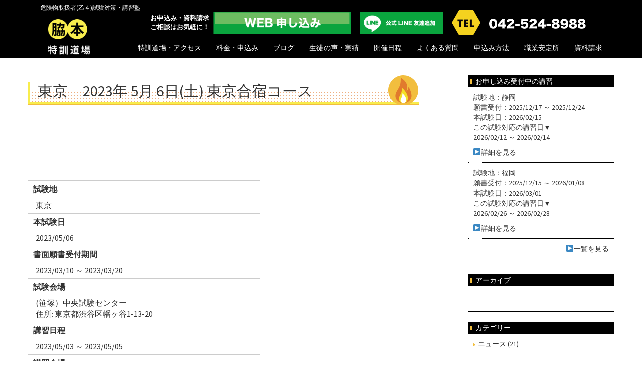

--- FILE ---
content_type: text/html; charset=UTF-8
request_url: https://dojo.co.jp/course/230506tokyo/
body_size: 35676
content:
<!DOCTYPE html>
<!--[if IE 8 ]>
<html class="ie ie8" lang="ja">
<![endif]-->
<!--[if (gte IE 9)|!(IE)]>
<!-->
<html lang="ja">
<!--<![endif]-->
<head>
	<meta charset="utf-8">
	<meta http-equiv="X-UA-Compatible" content="IE=edge">
	<meta name="viewport" content="width=device-width, initial-scale=1">
	<meta name="format-detection" content="telephone=no" />
	<meta name="author" content="脇本特訓道場">
	<title>東京　2023年 5月 6日(土) 東京合宿コース | 危険物取扱者(乙４)試験対策の脇本特訓道場</title>
	<!--ナビバー固定とtogmenuクラス付与-->
	<!--ナビバースライド-->
	<!--Acordion-mobile-child&humbaerger-->
	<!--mob下部ボタンr-->
	<link rel="alternate" type="application/rss+xml" title="危険物取扱者(乙４)試験対策の脇本特訓道場" href="https://dojo.co.jp/feed/" />
	<link href='//fonts.googleapis.com/css?family=Source+Sans+Pro:300,400,600,700,300italic,400italic,600italic' rel='stylesheet' type='text/css'>
	<link href="https://dojo.co.jp/wp-content/themes/wakimoto/css/bootstrap.css" rel="stylesheet">
	<link href="https://dojo.co.jp/wp-content/themes/wakimoto/css/bootstrap-theme.css" rel="stylesheet">
 	<link rel="stylesheet" href="https://dojo.co.jp/wp-content/themes/wakimoto/style.css" type="text/css" />
	<meta name="keywords" content="㈱脇本特訓道場　乙種第４類　乙四　危険物試験　講習会　2023年5月6日 土曜日試験 東京合宿コース　願書受付　提出日　試験会場　講習会場,危険物取扱者試験,乙４,危険物,試験対策,講習,東京,大阪,札幌,福岡,愛知" />
<meta name="description" content="2023年5月6日(土) 東京合宿コース概要(令和５年度)
[受験地] 東京　[電子願書受付] 2023/3/7～3/17
㈱脇本特訓道場　乙４危険物取扱者試験　講習会
受講の資料請求はいつでもお気軽に！ 願書提出お忘れなく！" />
<link rel='dns-prefetch' href='//s.w.org' />
<link rel='dns-prefetch' href='//c0.wp.com' />
<link rel='dns-prefetch' href='//www.googletagmanager.com' />
		<script type="text/javascript">
			window._wpemojiSettings = {"baseUrl":"https:\/\/s.w.org\/images\/core\/emoji\/13.0.0\/72x72\/","ext":".png","svgUrl":"https:\/\/s.w.org\/images\/core\/emoji\/13.0.0\/svg\/","svgExt":".svg","source":{"concatemoji":"https:\/\/dojo.co.jp\/wp-includes\/js\/wp-emoji-release.min.js?ver=5.5.3"}};
			!function(e,a,t){var r,n,o,i,p=a.createElement("canvas"),s=p.getContext&&p.getContext("2d");function c(e,t){var a=String.fromCharCode;s.clearRect(0,0,p.width,p.height),s.fillText(a.apply(this,e),0,0);var r=p.toDataURL();return s.clearRect(0,0,p.width,p.height),s.fillText(a.apply(this,t),0,0),r===p.toDataURL()}function l(e){if(!s||!s.fillText)return!1;switch(s.textBaseline="top",s.font="600 32px Arial",e){case"flag":return!c([127987,65039,8205,9895,65039],[127987,65039,8203,9895,65039])&&(!c([55356,56826,55356,56819],[55356,56826,8203,55356,56819])&&!c([55356,57332,56128,56423,56128,56418,56128,56421,56128,56430,56128,56423,56128,56447],[55356,57332,8203,56128,56423,8203,56128,56418,8203,56128,56421,8203,56128,56430,8203,56128,56423,8203,56128,56447]));case"emoji":return!c([55357,56424,8205,55356,57212],[55357,56424,8203,55356,57212])}return!1}function d(e){var t=a.createElement("script");t.src=e,t.defer=t.type="text/javascript",a.getElementsByTagName("head")[0].appendChild(t)}for(i=Array("flag","emoji"),t.supports={everything:!0,everythingExceptFlag:!0},o=0;o<i.length;o++)t.supports[i[o]]=l(i[o]),t.supports.everything=t.supports.everything&&t.supports[i[o]],"flag"!==i[o]&&(t.supports.everythingExceptFlag=t.supports.everythingExceptFlag&&t.supports[i[o]]);t.supports.everythingExceptFlag=t.supports.everythingExceptFlag&&!t.supports.flag,t.DOMReady=!1,t.readyCallback=function(){t.DOMReady=!0},t.supports.everything||(n=function(){t.readyCallback()},a.addEventListener?(a.addEventListener("DOMContentLoaded",n,!1),e.addEventListener("load",n,!1)):(e.attachEvent("onload",n),a.attachEvent("onreadystatechange",function(){"complete"===a.readyState&&t.readyCallback()})),(r=t.source||{}).concatemoji?d(r.concatemoji):r.wpemoji&&r.twemoji&&(d(r.twemoji),d(r.wpemoji)))}(window,document,window._wpemojiSettings);
		</script>
		<style type="text/css">
img.wp-smiley,
img.emoji {
	display: inline !important;
	border: none !important;
	box-shadow: none !important;
	height: 1em !important;
	width: 1em !important;
	margin: 0 .07em !important;
	vertical-align: -0.1em !important;
	background: none !important;
	padding: 0 !important;
}
</style>
	<link rel='stylesheet' id='wp-block-library-css'  href='https://c0.wp.com/c/5.5.3/wp-includes/css/dist/block-library/style.min.css' type='text/css' media='all' />
<style id='wp-block-library-inline-css' type='text/css'>
.has-text-align-justify{text-align:justify;}
</style>
<link rel='stylesheet' id='contact-form-7-css'  href='https://dojo.co.jp/wp-content/plugins/contact-form-7/includes/css/styles.css?ver=5.0.2' type='text/css' media='all' />
<link rel='stylesheet' id='toc-screen-css'  href='https://dojo.co.jp/wp-content/plugins/table-of-contents-plus/screen.min.css?ver=2106' type='text/css' media='all' />
<link rel='stylesheet' id='wp-pagenavi-css'  href='https://dojo.co.jp/wp-content/plugins/wp-pagenavi/pagenavi-css.css?ver=2.70' type='text/css' media='all' />
<link rel='stylesheet' id='usces_default_css-css'  href='https://dojo.co.jp/wp-content/plugins/usc-e-shop/css/usces_default.css?ver=1.9.36.2010211' type='text/css' media='all' />
<link rel='stylesheet' id='usces_cart_css-css'  href='https://dojo.co.jp/wp-content/plugins/usc-e-shop/css/usces_cart.css?ver=1.9.36.2010211' type='text/css' media='all' />
<link rel='stylesheet' id='jquery-ui-smoothness-css'  href='https://dojo.co.jp/wp-content/plugins/contact-form-7/includes/js/jquery-ui/themes/smoothness/jquery-ui.min.css?ver=1.11.4' type='text/css' media='screen' />
<link rel='stylesheet' id='jetpack_css-css'  href='https://c0.wp.com/p/jetpack/9.2.1/css/jetpack.css' type='text/css' media='all' />
<script type='text/javascript' src='https://c0.wp.com/c/5.5.3/wp-includes/js/jquery/jquery.js' id='jquery-core-js'></script>
<script type='text/javascript' src='https://dojo.co.jp/wp-content/themes/wakimoto/js/scroll.js?ver=5.5.3' id='scroll-js'></script>
<script type='text/javascript' src='https://dojo.co.jp/wp-content/themes/wakimoto/js/acordion.js?ver=5.5.3' id='acordion-js'></script>
<script type='text/javascript' src='https://dojo.co.jp/wp-content/themes/wakimoto/js/btscroll.js?ver=5.5.3' id='btscroll-js'></script>
<link rel="https://api.w.org/" href="https://dojo.co.jp/wp-json/" /><link rel='prev' title='東京　2023年 4月29日(土) 東京合宿コース　　　　　【キャンセル待ち】' href='https://dojo.co.jp/course/230429tokyo/' />
<link rel='next' title='東京　2023年 5月28日(日) 東京合宿コース　　　　　【キャンセル待ち】' href='https://dojo.co.jp/course/230528tokyo/' />
<link rel="canonical" href="https://dojo.co.jp/course/230506tokyo/" />
<link rel='shortlink' href='https://dojo.co.jp/?p=4376' />
<link rel="alternate" type="application/json+oembed" href="https://dojo.co.jp/wp-json/oembed/1.0/embed?url=https%3A%2F%2Fdojo.co.jp%2Fcourse%2F230506tokyo%2F" />
<link rel="alternate" type="text/xml+oembed" href="https://dojo.co.jp/wp-json/oembed/1.0/embed?url=https%3A%2F%2Fdojo.co.jp%2Fcourse%2F230506tokyo%2F&#038;format=xml" />
<meta name="generator" content="Site Kit by Google 1.47.0" /><!-- Global site tag (gtag.js) - Google Ads: 970082475 -->
<script async src="https://www.googletagmanager.com/gtag/js?id=AW-970082475"></script>
<script>
  window.dataLayer = window.dataLayer || [];
  function gtag(){dataLayer.push(arguments);}
  gtag('js', new Date());
  gtag('config', 'AW-970082475');
</script>
<!-- Google tag (gtag.js) -->
<script async src="https://www.googletagmanager.com/gtag/js?id=G-3BHB6GNNNV"></script>
<script>
  window.dataLayer = window.dataLayer || [];
  function gtag(){dataLayer.push(arguments);}
  gtag('js', new Date());

  gtag('config', 'G-3BHB6GNNNV');
</script><!-- Global site tag (gtag.js) - Google Analytics -->
<script async src="https://www.googletagmanager.com/gtag/js?id=UA-57297725-1"></script>
<script>
  window.dataLayer = window.dataLayer || [];
  function gtag(){dataLayer.push(arguments);}
  gtag('js', new Date());

  gtag('config', 'UA-57297725-1');
</script><style type='text/css'>img#wpstats{display:none}</style>
<!-- Google Tag Manager snippet added by Site Kit -->
<script>
			( function( w, d, s, l, i ) {
				w[l] = w[l] || [];
				w[l].push( {'gtm.start': new Date().getTime(), event: 'gtm.js'} );
				var f = d.getElementsByTagName( s )[0],
					j = d.createElement( s ), dl = l != 'dataLayer' ? '&l=' + l : '';
				j.async = true;
				j.src = 'https://www.googletagmanager.com/gtm.js?id=' + i + dl;
				f.parentNode.insertBefore( j, f );
			} )( window, document, 'script', 'dataLayer', 'GTM-KVFDHVM' );
			
</script>

<!-- End Google Tag Manager snippet added by Site Kit -->
<link rel="icon" href="https://dojo.co.jp/wp-content/uploads/2020/11/cropped-wakimoto-32x32.png" sizes="32x32" />
<link rel="icon" href="https://dojo.co.jp/wp-content/uploads/2020/11/cropped-wakimoto-192x192.png" sizes="192x192" />
<link rel="apple-touch-icon" href="https://dojo.co.jp/wp-content/uploads/2020/11/cropped-wakimoto-180x180.png" />
<meta name="msapplication-TileImage" content="https://dojo.co.jp/wp-content/uploads/2020/11/cropped-wakimoto-270x270.png" />
		<style type="text/css" id="wp-custom-css">
			.videowrap {
position: relative;
width: 100%;
padding-top: 60%;
}
.videowrap iframe {
position: absolute;
top: 0;
right: 0;
width: 100% !important;
height: 100% !important;
}

/*AddQuicktag*/
h2.aqt-heading02 {
position: relative;
margin-top:60px;
padding: 16px 5px 5px 16px;
background: rgb(255,223,0);
background: linear-gradient(90deg, rgba(255,223,0,1) 0%, rgba(244,255,0,1) 100%);
font-size: 18px;
font-weight:bold;
margin-left:0;
line-height: 1.1;
z-index:-1;
	margin-bottom: 10px !important;
}
h2.aqt-heading02:before{
position: absolute;
content: '';
right: -2px;
top: -2px;
border: none;
border-right: solid 40px white;
border-top: solid 89px transparent;
z-index:-2
}
.aqt-heading02 span {
  padding-right: 10px;
}
h3.aqt-heading03 {
border-bottom: solid 3px yellow;
	background: none;
	padding-left:16px;
font-size:18px;
font-weight:bold;}

@media screen and (min-width : 768px){
	h2.aqt-heading02{
		font-size:24px;
	}
	h3.aqt-heading03{
		font-size:21px;
	}
}
/*ボタン*/
.aqt-button_wapper {
    display: flex;
    justify-content: center;
	margin:20px;
}
.aqt-s_button {
  display: inline-flex;
  align-items: center;
  padding: 13px 20px;
  border-radius: 4px;
  background-color:#000;
  color: #fff;
  border-bottom: 5px solid #ccc100;
  text-decoration: none;
 }
.aqt-l_button {
  display: inline-flex;
  align-items: center;
  font-size:18px;
  padding: 13px 20px;
  border-radius: 4px;
  background-color:#000;
  color: #fff;
  border-bottom: 5px solid #dcdcdc;
  text-decoration: none;
 }
.aqt-l_button a,.aqt-s_button a{
	color:#fff;
}
.aqt-l_button:hover,.aqt-s_button:hover {
  opacity: 0.5;
text-decoration:none!important;
  margin-top: 3px;
  border-bottom: 2px solid #dcdcdc;
}
/*アンダーライン*/
.aqt-underyellow {
    padding: 0 2px;
    background: linear-gradient(transparent 50%, #ffff7d 50%);
}
.aqt-underred {
    padding: 0 2px;
    background: linear-gradient(transparent 50%,#ffb6c1 50%);
}
		</style>
		
		<style media="print" type="text/css">
			div.faq_answer {display: block!important;}
			p.faq_nav {display: none;}
		</style>

		<script src="https://ajaxzip3.github.io/ajaxzip3.js" charset="UTF-8"></script>
	<script type="text/javascript">
    jQuery(function(){
      jQuery('#zip').keyup(function(event){
        AjaxZip3.zip2addr(this,'','address','address');
      })
    })
    </script>
</head>
<body data-rsssl=1>
		
<div class="wrap_top">
<div id="header"><!-- header -->
<header>
<!--pcなら-->
		<div class="hgroup">
			<div class="site-title">
				<h1 class="site-top">危険物取扱者(乙４)試験対策・講習塾</h1>
				<a class="navbar-brand" href="https://dojo.co.jp"><img src="https://dojo.co.jp/wp-content/themes/wakimoto/images/header_logo.png" height="71" width="85" alt="脇本特訓道場"></a>
			</div>

				<div class="tel">
						<span>お申込み・資料請求<br>ご相談はお気軽に！</span>
						<a href="https://dojo.co.jp/fee"><img src="https://dojo.co.jp/wp-content/themes/wakimoto/images/bt_web.png" width="auto" height="45">
						<a href="https://lin.ee/n891JLk"><img src="https://dojo.co.jp/wp-content/themes/wakimoto/images/bt_line.png" width="auto" height="45">
						<img src="https://dojo.co.jp/wp-content/themes/wakimoto/images/bt_tel.png" width="auto" height="50">
						<a href="tel:042-524-8988"><img src="https://dojo.co.jp/wp-content/themes/wakimoto/images/bt_telno.png" width="auto" height="20"></a>
				</div>				
			</div>
		</div><!--//hgroup-->

	<div id="" class="nav"><!--グローバルメニュー固定の位置を囲うfixed-->
		<!--<div class="menubtn"><i class="fa fa-bars"></i></div>-->
		<nav id="menu">
			<div class="menu-topmenu-container"><ul id="menu-topmenu" class="menu"><li id="menu-item-4332" class="menu-item menu-item-type-custom menu-item-object-custom menu-item-4332"><a href="/about">特訓道場・アクセス</a></li>
<li id="menu-item-4358" class="menu-item menu-item-type-custom menu-item-object-custom menu-item-4358"><a href="/fee">料金・申込み</a></li>
<li id="menu-item-4365" class="menu-item menu-item-type-custom menu-item-object-custom menu-item-4365"><a href="/blog">ブログ</a></li>
<li id="menu-item-4359" class="menu-item menu-item-type-custom menu-item-object-custom menu-item-4359"><a href="/voice">生徒の声・実績</a></li>
<li id="menu-item-4360" class="menu-item menu-item-type-custom menu-item-object-custom menu-item-4360"><a href="/course">開催日程</a></li>
<li id="menu-item-4361" class="menu-item menu-item-type-custom menu-item-object-custom menu-item-4361"><a href="/faq">よくある質問</a></li>
<li id="menu-item-4362" class="menu-item menu-item-type-custom menu-item-object-custom menu-item-4362"><a href="/howtoapply">申込み方法</a></li>
<li id="menu-item-4363" class="menu-item menu-item-type-custom menu-item-object-custom menu-item-4363"><a href="/wakimoto-employment_center">職業安定所</a></li>
<li id="menu-item-4364" class="menu-item menu-item-type-custom menu-item-object-custom menu-item-4364"><a href="/application">資料請求</a></li>
</ul></div>		</nav>
	</div><!--//fixedBox-->
</header>
</div><!-- //header -->
<div id="area2" class="box btn-show"></div><!--mobileスマホ下部固定ボタンjsと連携-->
</div>
    <div class="container undercontent">
        <div class="col-md-8 col-xs-12 main-content">

                              <h2>東京　2023年 5月 6日(土) 東京合宿コース</h2>
          <table id="course-table" class="mb-30">
            <tbody>
              <tr>
                <th>試験地</th>
              </tr>
              <tr>
                <td>東京</td>
              </tr>
              <tr>
                <th>本試験日</th>
              </tr>
              <tr>
                <td>2023/05/06</td>
              </tr>
              <tr>
                <th>書面願書受付期間</th>
              </tr>
              <tr>
                <td>2023/03/10 ～ 2023/03/20</td>
              </tr>
              <tr>
              　　<th>試験会場</th>
              </tr>
              <tr>
              　　<td>(笹塚）中央試験センター<br />
住所: 東京都渋谷区幡ヶ谷1-13-20</td>
              </tr>
              <tr>
              　　<th>講習日程</th>
              </tr>
              <tr>
              　　<td>2023/05/03 ～ 2023/05/05</td>
              </tr>
              <tr>
              　　<th>講習会場</th>
              </tr>
              <tr>
              　　<td>脇本特訓道場(西立川)<br />
住所: 東京都立川市富士見町1-29-6<br />
<br />
★★★受講の資料請求はいつでもお気軽に！★★★ <br />
講習のお申し込みは講習開始の10日前までとなります。<br />
（定員に達した場合はキャンセル待ちとなります）<br />
<br />
受講のお申し込みは本試験願書提出してからお願いします！<br />
[受験地] 東京　[電子願書受付] 2023/3/7～3/17<br />
https://www.shoubo-shiken.or.jp/branch/13center/index.html<br />
</td>
              </tr>
            </tbody>
          </table>
          <p>試験に関する最新の情報は<a href="http://www.shoubo-shiken.or.jp/">消防試験研究センターのWebサイト</a>をご覧ください。</p>
                    
        </div>

            <div class="col-md-3 col-xs-12 col-md-offset-1 sidebar">
          <div class="sidewrap mb-20 pb-50">
            <h3 class="bg-black kill-top-margin kill-bottom-margin">お申し込み受付中の講習</h3>
                                                <div class="side-course">
              <p>試験地：静岡<br/>
              願書受付：2025/12/17 ～ 2025/12/24<br/>
              本試験日：2026/02/15<br/>
              この試験対応の講習日▼<br/>
              2026/02/12 ～ 2026/02/14              </p>
              <a href="https://dojo.co.jp/course/260215hamamatsu/">▶詳細を見る</a>
            </div>
                        <div class="side-course">
              <p>試験地：福岡<br/>
              願書受付：2025/12/15 ～ 2026/01/08<br/>
              本試験日：2026/03/01<br/>
              この試験対応の講習日▼<br/>
              2026/02/26 ～ 2026/02/28              </p>
              <a href="https://dojo.co.jp/course/260301fukuoka/">▶詳細を見る</a>
            </div>
                                    <a style="float:right;margin-right:10px;color:#333;" class="mt-10" href="https://dojo.co.jp/course/">▶一覧を見る</a>
          </div>
                    <div class="sidewrap mb-20 pb-50">
            <h3 class="bg-black kill-top-margin kill-bottom-margin">アーカイブ</h3>
                        
          </div>

          <div class="sidewrap mb-20 pb-50">
            <h3 class="bg-black kill-top-margin kill-bottom-margin">カテゴリー</h3>
            <ul class="side_list">
              	<li class="cat-item cat-item-1"><a href="https://dojo.co.jp/news/">ニュース</a> (21)
</li>
	<li class="cat-item cat-item-2"><a href="https://dojo.co.jp/blog/" title="当ブログでは、危険物取扱者の試験対策から努力の軌跡などを紹介しています。危険物取扱者乙四の試験は、危険物を扱うための資格試験です。乙種危険物取扱者試験の概要は、火災や爆発等の危険物の種類や性質、法令に関する知識を問う科目があります。受験者は、化学や消防、石油等の基礎的な知識が問われるため、その知識を持っている必要があります。高校生の時に受けたセンター試験（共通テスト）と同様に、対策をしっかり立てて勉強することが重要です。また、無料の過去問もホームページなどであるりますが、難しく感じることがあるかもしれません。資格を取得することで、危険物の取り扱いに対する予防策を身につけることができます。ぜひ、未来のために取得しましょう。">ブログ</a> (64)
<ul class='children'>
	<li class="cat-item cat-item-15"><a href="https://dojo.co.jp/blog/%e7%b5%a6%e6%b2%b9%e5%8f%96%e6%89%b1%e6%89%80/" title="給油所は、自動車用の燃料や灯油を取り扱う施設であり、危険物の保有や注油などの作業を行うため、危険物取扱者の資格が必要です。設備は、タンクや容器、固定や貯蔵のための施設があり、消火設備や保安距離など、法令に基づいた基準があります。給油所は、特定の位置にある空地に設置されることが多く、舗装や保守点検、間口の広さや事務所、住居、飲食店の有無なども対象となります。試験では、給油所の構造や注入方法、容器の種類や性質など、多岐にわたる知識が求められます。">給油取扱所</a> (1)
</li>
	<li class="cat-item cat-item-16"><a href="https://dojo.co.jp/blog/%e7%a7%bb%e5%8b%95%e3%82%bf%e3%83%b3%e3%82%af%e8%b2%af%e8%94%b5%e6%89%80/" title="移動タンク貯蔵所は、危険物の移動や貯蔵を行う施設であり、法令や基準に従って設置されます。設備としては、タンクローリーが用いられ、危険物取扱者の資格を持った者が管理を行う場合が多くあります。場所については、安全を求められ、容量・数量・品名に応じて、構造・設置場所が決められます。また、定期的な点検や変更などの管理を行い、安全性を確保する必要があります。このような移動タンク貯蔵所に関する知識は、乙四の試験で問われます。">移動タンク貯蔵所</a> (1)
</li>
	<li class="cat-item cat-item-18"><a href="https://dojo.co.jp/blog/inkaten/" title="引火点は、危険物において、物質の引火、発火、沸点を示す指標の一つです。引火点は、物質が燃焼するために必要な最低温度を指し、石油製品においては沸点に近い温度になることが多いです。アルコールや灯油、軽油、ガソリンなどの特殊な物質は、引火点が低く、火災を引き起こす危険性が高くなっています。このため、動植物や人命に関わる場所においては、引火点の低い物質を扱う際には特に注意が必要で、火災の予防に努めることが範囲とされています。">引火点・発火点・沸点</a> (1)
</li>
	<li class="cat-item cat-item-19"><a href="https://dojo.co.jp/blog/tekioukasai/" title="消化効果は、火災を早期に鎮火するために非常に重要な役割を果たします。消火器を使用する方法は、消火剤の種類によって異なります。粉末消火器は、危険物による火災に対処するために使用されます。ハロゲン化物消火器は、ハロゲンと触媒の反応によって火災を消火します。しかし、消火器によって火災を鎮火できるのは、種類によって消火効果が異なるため、ハロゲン化物消火器や粉末消火器などを一覧で覚える必要があります。また、消火器の使用方法を理解することも重要です。消火器を使用する場合は、風上に立ち、火元に近づきすぎず、消火器を垂直に持ち、噴射に負けない角度を保って噴射することが大切です。">適応火災と消火効果</a> (1)
</li>
	<li class="cat-item cat-item-21"><a href="https://dojo.co.jp/blog/exam/" title="危険物取扱者乙四の試験は、危険物を扱うための資格試験です。乙種危険物取扱者試験の概要は、火災や爆発等の危険物の種類や性質、法令に関する知識を問う科目があります。受験者は、化学や消防、石油等の基礎的な知識が問われるため、その知識を持っている必要があります。高校生の時に受けたセンター試験（共通テスト）と同様に、対策をしっかり立てて勉強することが重要です。また、無料の過去問もホームページなどであるりますが、難しく感じることがあるかもしれません。資格を取得することで、危険物の取り扱いに対する予防策を身につけることができます。ぜひ取得しましょう。">試験に向けて</a> (1)
</li>
</ul>
</li>
	<li class="cat-item cat-item-3"><a href="https://dojo.co.jp/voice/">生徒の声</a> (47)
</li>
	<li class="cat-item cat-item-4"><a href="https://dojo.co.jp/item/">商品</a> (3)
<ul class='children'>
	<li class="cat-item cat-item-5"><a href="https://dojo.co.jp/item/itemreco/">お勧め商品</a> (0)
</li>
	<li class="cat-item cat-item-6"><a href="https://dojo.co.jp/item/itemnew/">新商品</a> (0)
</li>
	<li class="cat-item cat-item-7"><a href="https://dojo.co.jp/item/itemgenre/">商品ジャンル</a> (0)
</li>
</ul>
</li>
	<li class="cat-item cat-item-17"><a href="https://dojo.co.jp/%e3%83%86%e3%82%b9%e3%83%88/">テスト</a> (1)
</li>
            </ul>
          </div>
          
          <div class="side-banner mb-20">
            <a class="side-banner-wide" href="https://dojo.co.jp/application/"><img src="https://dojo.co.jp/wp-content/themes/wakimoto/images/side_banner_contact_wide.png" width="100%" height="auto" alt="お申し込み・お問い合せはこちら"></a>
            <a class="side-banner-tight" href="https://dojo.co.jp/application/"><img src="https://dojo.co.jp/wp-content/themes/wakimoto/images/side_banner_contact_tight.png" width="100%" height="auto" alt="お申し込み・お問い合せはこちら"></a>
          </div>

          <div id="tw">
                        <a class="twitter-timeline"  href="https://twitter.com/wakimoto_dojo" data-widget-id="534246903311892480">@wakimoto_dojoさんのツイート</a>
            <script>!function(d,s,id){var js,fjs=d.getElementsByTagName(s)[0],p=/^http:/.test(d.location)?'http':'https';if(!d.getElementById(id)){js=d.createElement(s);js.id=id;js.src=p+"://platform.twitter.com/widgets.js";fjs.parentNode.insertBefore(js,fjs);}}(document,"script","twitter-wjs");</script>
          </div>

          <div id="fb">
            <iframe src="//www.facebook.com/plugins/likebox.php?href=https%3A%2F%2Fwww.facebook.com%2Fwakimotodojo&amp;width=400px&amp;height=290&amp;colorscheme=light&amp;show_faces=true&amp;header=true&amp;stream=false&amp;show_border=true" scrolling="no" frameborder="0" style="border:none; overflow:hidden; width:100%; height:400px;" allowTransparency="true"></iframe>
          </div>
        </div>

    </div>
<!-- =============== START FOOTER SECTION ================ -->
    <footer>
        <div class="footer container-fluid bg-black">
            <div class="container">
                <div class="row">
                    <div class="col-md-12 text-center">
                        <div class="h4">
						<p>株式会社脇本特訓道場<br>東京都立川市富士見町１-２９-６<br><a href="tel:042-524-8988" onclick="goog_report_conversion('tel:042-524-8988')">TEL：042-524-8988</a><br><span>&copy; 2003-2025 Wakimoto Tokkun Dojo Co.,ltd.</span></p>
						</div>
                    </div>
                </div>
                <!-- ./footer-bottom -->
            </div>
            <!-- /.container -->
        </div>
        <!-- /.fullwidth-section -->
    </footer>
    <script src="https://ajax.googleapis.com/ajax/libs/jquery/1.11.0/jquery.min.js"></script>
    <script src="//maxcdn.bootstrapcdn.com/bootstrap/3.2.0/js/bootstrap.min.js"></script>
    <script src="https://dojo.co.jp/wp-content/themes/wakimoto/js/origin.js"></script>
    <script src="https://dojo.co.jp/wp-content/themes/wakimoto/js/jquery.backgroundSize.js"></script>
   <!--[if lt IE 9]>
      <script src="https://oss.maxcdn.com/html5shiv/3.7.2/html5shiv.min.js"></script>
      <script src="https://oss.maxcdn.com/respond/1.4.2/respond.min.js"></script>
      <script src="https://dojo.co.jp/wp-content/themes/wakimoto/js/jquery.backgroundSize.js"></script>
      <script>
        $(function(){
            $(".why-title,.why-content,.comparison-title,.comparison-content,.camp-title,.camp-content,.special,.voic,.faq,.postarea,.footer").css({backgroundSize: "cover"});
        });
      </script>
    <![endif]-->

    	<script type='text/javascript'>
		uscesL10n = {
						
			'ajaxurl': "https://dojo.co.jp/wp-admin/admin-ajax.php",
			'loaderurl': "https://dojo.co.jp/wp-content/plugins/usc-e-shop//images/loading.gif",
			'post_id': "4376",
			'cart_number': "2382",
			'is_cart_row': false,
			'opt_esse': new Array(  ),
			'opt_means': new Array(  ),
			'mes_opts': new Array(  ),
			'key_opts': new Array(  ), 
			'previous_url': "https://dojo.co.jp", 
			'itemRestriction': "",
			'itemOrderAcceptable': "0",
			'uscespage': "",
			'uscesid': "MGdlM2xiNm1pOXQ2Mm1mNWczOGFqMXRjNHV2N2g1MDkxMzRmNmRhX2FjdGluZ18wX0E%3D",
			'wc_nonce': "5e4121f73c"
		}
	</script>
	<script type='text/javascript' src='https://dojo.co.jp/wp-content/plugins/usc-e-shop/js/usces_cart.js'></script>
<!-- Welcart version : v1.9.36.2010211 -->
<script type="text/javascript">
window.addEventListener('load',function(){
		jQuery('a[href*="tel:"]').click(function(){ 
 gtag('event', 'conversion', {'send_to': 'AW-970082475/r0syCNy564kBEKuRyc4D'});    
    });

});
  
    document.addEventListener( 'wpcf7mailsent', function( event ) {
    if ( '4' == event.detail.contactFormId ) {
       gtag('event', 'conversion', {'send_to': 'AW-970082475/ysorCOmZ_4kBEKuRyc4D'});
    }
  }, false );
</script>		<!-- Google Tag Manager (noscript) snippet added by Site Kit -->
		<noscript>
			<iframe src="https://www.googletagmanager.com/ns.html?id=GTM-KVFDHVM" height="0" width="0" style="display:none;visibility:hidden"></iframe>
		</noscript>
		<!-- End Google Tag Manager (noscript) snippet added by Site Kit -->
		<script type='text/javascript' id='contact-form-7-js-extra'>
/* <![CDATA[ */
var wpcf7 = {"apiSettings":{"root":"https:\/\/dojo.co.jp\/wp-json\/contact-form-7\/v1","namespace":"contact-form-7\/v1"},"recaptcha":{"messages":{"empty":"\u3042\u306a\u305f\u304c\u30ed\u30dc\u30c3\u30c8\u3067\u306f\u306a\u3044\u3053\u3068\u3092\u8a3c\u660e\u3057\u3066\u304f\u3060\u3055\u3044\u3002"}},"jqueryUi":"1"};
/* ]]> */
</script>
<script type='text/javascript' src='https://dojo.co.jp/wp-content/plugins/contact-form-7/includes/js/scripts.js?ver=5.0.2' id='contact-form-7-js'></script>
<script type='text/javascript' id='toc-front-js-extra'>
/* <![CDATA[ */
var tocplus = {"visibility_show":"show","visibility_hide":"hide","width":"Auto"};
/* ]]> */
</script>
<script type='text/javascript' src='https://dojo.co.jp/wp-content/plugins/table-of-contents-plus/front.min.js?ver=2106' id='toc-front-js'></script>
<script type='text/javascript' src='https://c0.wp.com/c/5.5.3/wp-includes/js/jquery/ui/core.min.js' id='jquery-ui-core-js'></script>
<script type='text/javascript' src='https://c0.wp.com/c/5.5.3/wp-includes/js/jquery/ui/datepicker.min.js' id='jquery-ui-datepicker-js'></script>
<script type='text/javascript' id='jquery-ui-datepicker-js-after'>
jQuery(document).ready(function(jQuery){jQuery.datepicker.setDefaults({"closeText":"\u9589\u3058\u308b","currentText":"\u4eca\u65e5","monthNames":["1\u6708","2\u6708","3\u6708","4\u6708","5\u6708","6\u6708","7\u6708","8\u6708","9\u6708","10\u6708","11\u6708","12\u6708"],"monthNamesShort":["1\u6708","2\u6708","3\u6708","4\u6708","5\u6708","6\u6708","7\u6708","8\u6708","9\u6708","10\u6708","11\u6708","12\u6708"],"nextText":"\u6b21","prevText":"\u524d","dayNames":["\u65e5\u66dc\u65e5","\u6708\u66dc\u65e5","\u706b\u66dc\u65e5","\u6c34\u66dc\u65e5","\u6728\u66dc\u65e5","\u91d1\u66dc\u65e5","\u571f\u66dc\u65e5"],"dayNamesShort":["\u65e5","\u6708","\u706b","\u6c34","\u6728","\u91d1","\u571f"],"dayNamesMin":["\u65e5","\u6708","\u706b","\u6c34","\u6728","\u91d1","\u571f"],"dateFormat":"yy\u5e74mm\u6708d\u65e5(DD)","firstDay":1,"isRTL":false});});
</script>
<script type='text/javascript' src='https://c0.wp.com/c/5.5.3/wp-includes/js/jquery/ui/widget.min.js' id='jquery-ui-widget-js'></script>
<script type='text/javascript' src='https://c0.wp.com/c/5.5.3/wp-includes/js/jquery/ui/button.min.js' id='jquery-ui-button-js'></script>
<script type='text/javascript' src='https://c0.wp.com/c/5.5.3/wp-includes/js/jquery/ui/spinner.min.js' id='jquery-ui-spinner-js'></script>
<script type='text/javascript' src='https://c0.wp.com/c/5.5.3/wp-includes/js/wp-embed.min.js' id='wp-embed-js'></script>
<script type='text/javascript' src='https://stats.wp.com/e-202551.js' async='async' defer='defer'></script>
<script type='text/javascript'>
	_stq = window._stq || [];
	_stq.push([ 'view', {v:'ext',j:'1:9.2.1',blog:'186881728',post:'4376',tz:'9',srv:'dojo.co.jp'} ]);
	_stq.push([ 'clickTrackerInit', '186881728', '4376' ]);
</script>

<div class="fixed-btn__area">
	<div class="fixed-btn__box">
		<div class="footer_grid">
			<span>▼すぐにお申込みをしたい方は</span>
			<span>▼資料請求・ご相談したい方は</span>
		</div>	
		<div class="footerbt_flex">
			<a href="https://dojo.co.jp/fee"><img src="https://dojo.co.jp/wp-content/themes/wakimoto/images/bt_web_sp.png" alt="お問合せボタン"></a>
			<a href="https://lin.ee/n891JLk"><img src="https://dojo.co.jp/wp-content/themes/wakimoto/images/bt_line_sp.png" alt="LINEボタン"></a>
			<a href="tel:042-524-8988"><img src="https://dojo.co.jp/wp-content/themes/wakimoto/images/bt_tel_sp.png" alt="電話ボタン"></a>
		</div>
	</div>
</div>

<script type="text/javascript">
if(window.location.pathname.indexOf('/application')>-1){
if(jQuery('.wpcf7-mail-sent-ok').text().length>0){
  (function() { (new Image()).src = "//www.googleadservices.com/pagead/conversion/970082475/?label=Uca3CIGwlVgQq5HJzgM&guid=ON&script=0";})();
}
}
</script>
<!-- リマーケティング タグの Google コード -->
<!--------------------------------------------------
リマーケティング タグは、個人を特定できる情報と関連付けることも、デリケートなカテゴリに属するページに設置することも許可されません。タグの設定方法については、こちらのページをご覧ください。
http://google.com/ads/remarketingsetup
--------------------------------------------------->
<script type="text/javascript">
/* <![CDATA[ */
var google_conversion_id = 970082475;
var google_custom_params = window.google_tag_params;
var google_remarketing_only = true;
/* ]]> */
</script>
<script type="text/javascript" src="//www.googleadservices.com/pagead/conversion.js">
</script>
<noscript>
<div style="display:inline;">
<img height="1" width="1" style="border-style:none;" alt="" src="//googleads.g.doubleclick.net/pagead/viewthroughconversion/970082475/?value=0&amp;guid=ON&amp;script=0"/>
</div>
</noscript>

<!-- Google Code for &#12473;&#12510;&#12540;&#12488;&#12501;&#12457;&#12531;&#38651;&#35441;&#21839;&#12356;&#21512;&#12431;&#12379; Conversion Page

In your html page, add the snippet and call

goog_report_conversion when someone clicks on the

phone number link or button. -->

<script type="text/javascript">

  /* <![CDATA[ */

  goog_snippet_vars = function() {

    var w = window;

    w.google_conversion_id = 970082475;

    w.google_conversion_label = "YfccCIH8qGcQq5HJzgM";

    w.google_remarketing_only = false;

  }

  // DO NOT CHANGE THE CODE BELOW.

  goog_report_conversion = function(url) {

    goog_snippet_vars();

    window.google_conversion_format = "3";

    var opt = new Object();

    opt.onload_callback = function() {

    if (typeof(url) != 'undefined') {

      window.location = url;

    }

  }

  var conv_handler = window['google_trackConversion'];

  if (typeof(conv_handler) == 'function') {

    conv_handler(opt);

  }

}

/* ]]> */

</script>

<script type="text/javascript"

  src="//www.googleadservices.com/pagead/conversion_async.js">


</script>


 </body>
</html>


--- FILE ---
content_type: text/css
request_url: https://dojo.co.jp/wp-content/themes/wakimoto/style.css
body_size: 39527
content:
@charset "utf-8";
/*
Theme Name: wakimoto
Theme URI:
Author: wakimoto
Version: 1.0
*/
body {
	font-family: 'Source Sans Pro',"ヒラギノ角ゴ Pro W3","Hiragino Kaku Gothic Pro","メイリオ",Meiryo,"ＭＳ Ｐゴシック","MS PGothic","HiraKakuPro-W3", sans-serif;
}


body {
	padding-top:0;
}

.wrap_top{overflow: hidden;}

.clearfix:after {
	visibility: hidden;
	display: block;
	font-size: 0;
	content: " ";
	clear: both;
	height: 0;
	}
* html .clearfix {
	zoom: 1;
} /* IE6 */
*:first-child+html .clearfix {
	zoom: 1;
} /* IE7 */

/*追加*/
.container.undercontent img {
    display: block;
    margin: 30px auto;
}

/* ========== MARGIN,PADDING AND BORDER OVERIDES ========== */
.kill-top-margin{margin-top:0!important;}
.kill-bottom-margin{margin-bottom:0!important;}
.kill-top-padding{padding-top:0!important;}
.kill-bottom-padding{padding-bottom:0!important;}
.kill-border{border:0!important;}
/* margin top & bottom */
.mt-10{margin-top:10px;}
.mt-20{margin-top:20px;}
.mt-30{margin-top:30px;}
.mt-40{margin-top:40px;}
.mt-50{margin-top:50px;}
.mt-60{margin-top:60px;}
.mt-70{margin-top:70px;}
.mt-80{margin-top:80px;}
.mt-90{margin-top:90px;}
.mt-100{margin-top:100px;}
.mt-110{margin-top:110px;}
.mt-120{margin-top:120px;}
.mb-10{margin-bottom:10px;}
.mb-20{margin-bottom:20px;}
.mb-30{margin-bottom:30px;}
.mb-40{margin-bottom:40px;}
.mb-50{margin-bottom:50px;}
.mb-60{margin-bottom:60px;}
.mb-70{margin-bottom:70px;}
.mb-80{margin-bottom:80px;}
.mb-90{margin-bottom:90px;}
.mb-100{margin-bottom:100px;}
.mb-110{margin-bottom:110px;}
.mb-120{margin-bottom:120px;}
.mtb-40{margin:40px 0;}
.mtb-60{margin:60px 0;}
.mtb-80{margin:80px 0;}
/* padding top & bottom */
.pt-10{padding-top:10px;}
.pt-20{padding-top:20px;}
.pt-30{padding-top:30px;}
.pt-40{padding-top:40px;}
.pt-50{padding-top:50px;}
.pt-60{padding-top:60px;}
.pt-70{padding-top:70px;}
.pt-80{padding-top:80px;}
.pt-90{padding-top:90px;}
.pt-100{padding-top:100px;}
.pt-110{padding-top:110px;}
.pt-120{padding-top:120px;}
.pb-10{padding-bottom:10px;}
.pb-20{padding-bottom:20px;}
.pb-30{padding-bottom:30px;}
.pb-40{padding-bottom:40px;}
.pb-50{padding-bottom:50px;}
.pb-60{padding-bottom:60px;}
.pb-70{padding-bottom:70px;}
.pb-80{padding-bottom:80px;}
.pb-90{padding-bottom:90px;}
.pb-100{padding-bottom:100px;}
.pb-110{padding-bottom:110px;}
.pb-120{padding-bottom:120px;}
.ptb-40{padding:40px 0;}
.ptb-60{padding:60px 0;}
.ptb-80{padding:80px 0;}
.plr-n{padding:0 0;}
/* ========== FONT WEIGHT ========== */
.weight-100{font-weight:100;}
.weight-300{font-weight:300;}
.weight-400{font-weight:400;}
.weight-700{font-weight:700;}
.weight-800{font-weight:800;}
.container-fluid {
    margin-right: auto;
    margin-left: auto;
    padding-left: 0px;
    padding-right: 0px;
}
.color-white {
	color:#fff;
}
.color-black {
	color:#000;}
.color-sub {
	color:#888888;
}
.bg-black {
	background:#000;
	color:#fff;
}


/*--------------------------------------
  ヘッダ見出し
--------------------------------------*/
#header {
/*	text-align: center;*/
	padding: 0;
	background:#000;
	}
#header.site-title{
	padding:5px;
}

#header .top_title {
	margin-bottom: 6px;
	font-size: 28px;
	text-shadow: -1px 1px 0 rgba(255, 255, 255, .4);
}

#header .top_title a {
	font-weight: bold;	
}



/*電話MAIL*/

.tel {
    padding-top: 20px;
}
#header .tel a{
 	font-family: 'Impact', sans-serif;
	font-size: 26px;
	vertical-align:middle;
}
#header .tel span {
	color:#fff;
	display: inline-block;
	vertical-align: middle;
	font-weight:bold;
	font-size:13px;
}
#header .tel a:hover {
	opacity:0.7;}
	
#header .tel img {
  margin: 0 5px;
}

.hgroup {
/*	margin: 24px 0 0;*/
	position: relative;
	}
.nav-warp {
	position:relative;
	width:100%;
}

/*--------------------------------------
  ナビゲーション
--------------------------------------*/
.fixed {/*ナビゲーションをスクロールでトップに固定jqueryと*/
position: fixed;
top: 0;
width: 100%;
z-index: 9999;
}
.nav {
/*	background: #202f55;/*ネイビーブルー*/
/*	width: 100%;*/
	z-index:999;
}
nav#menu {
  margin-bottom: 0;
  position: absolute;
  z-index: 999;
  top: 63px;
  left: 0;
  overflow-x: hidden;
  text-align: center;
  width: 100%;
  height: 0; /* ←100%から 0 に変更で隠して置く */ 
  transition: .5s; /* 速度 */
	}
	
/* メニューを開いた時 toggle.jsでクリックでtoggleクラスを付与 */
nav#menu.togmenu {
    height: auto; /* 開く為に必要 */
}

.menubtn {/*ハンバーカーボタン*/
	padding:5px 10px;
	color: #fff;
	background: #000;
	cursor: pointer;
}
/*-- add 20221127 --*/
.nav.mobile .menubtn{
	position: fixed;
	top: 0;
	width: 100%;
	z-index: 9999;
	box-sizing: border-box;
}

.spmenuflex {
  display: flex;
  justify-content: space-between;
}
 
h1.site-top {
  font-size: 10px;
  color: #fff;
  margin: 1px 0 2px;
  font-weight: normal;
  text-align: left;
}
nav#menu ul {
	overflow: hidden;
	margin-left: -40px
}

nav#menu ul li {
	width: 100%;
	text-align: center;
	border-bottom: 1px solid yellow;
	margin-left: 0;
/*	height:43px;高さを指定すると子メニューの文字数に制限がかかる*/
	list-style:none;
	background: #000;
}


nav#menu ul li a {
	display: block;/*メニューの表示方法（block）の指定で表示*/
	color : #fff;
	padding : 15px 0;
	text-decoration: none;
	white-space: nowrap;/*スライドさせた時に日本語が変に改行されるのを防ぐ*/
}


nav#menu ul.sub-menu {/*nav#menu ul li ul liと同じ階層表す*/
  display:none;
  width:100%;
  text-align: left;
/*	height:43px;高さを指定すると子メニューの複数が重なるかつ親メニューに重なる*/
}

/*子メニューありの矢印*/
.menu-item-has-children:before {
    content: '';
    display: inline-block;
    width: 6px;
    height: 6px;
    position:absolute;
    right: 50px;
    margin: 20px 0;
    border-right: 1px solid #fff;
    border-bottom: 1px solid #fff;
    -webkit-transform: rotate(45deg);
    -ms-transform: rotate(45deg);
    transform: rotate(45deg);
}

nav#menu ul li ul li {
  /*background:#666;*/
  margin:0;/*nav#menu ul liの左右のmargin15pxがかかっているので消す */
  border-bottom:none;
}

nav#menu ul li ul li a {
	color: yellow;
	padding-left: 40px;
}
nav#menu ul li ul li:last-child{
border-bottom: none;
}

@media screen and (min-width : 1025px) {
/*--------------------------------------
  1025px 以上ヘッダー
--------------------------------------*/
#header{
position: fixed;
  width: 100%;
  top: 0;
  z-index: 999;
}
#header .hgroup {
	width: 100%;/*96.6*/
	margin: 0 auto;
	max-width: 1160px;
	background:#000;
}
#header .site-title{
	float: left;
	padding:5px 20px;
}

#header .top_title {
	text-align: left;
	font-size: 36px;
	padding-top: 10px;
}


/* siteTitleとsiteTelを横に並べる設定 */
.hgroup::after	{
	content: "";
	display: block;
	clear: both;
	width:70%
}

/*　キャッチフレーズ　*/
h1.site-top{
	font-size: 12px;
	margin-top:3px;
}

/*--------------------------------------
  1024px ナビゲーション
--------------------------------------*/
.nav {
	z-index: 999;/*背景の上にくるよう*/
	width: 100%;/*画面が大きすぎでも幅を固定*/
	height: 45px;
	background:#000;
	position: fixed;
	width: 100%;
	top: 70px;
	z-index: 888;
}
nav#menu {
	padding: 0;
	width:100%;
	overflow-x: visible;/*解除で子メニュー表示*/
	top:auto;
	height:45px;
}


nav#menu ul {
	display:flex;/*この親要素の子要素が横並び*/
	width: 100%;
	overflow: visible;/*ここに入れないとはみ出せないので表示できない*/
	margin: 0 auto;/*必要*/
	max-width: 1060px;
	float:right;
}

nav#menu ul:after {
	display: block;
	content: " ";
	clear: both;
}

nav#menu ul li {
	position: relative;/*親要素の固定*/
	float: left;/*横に並べる為*/
	width: auto;/*横に並べるのにこれも必要*/
	text-align: center;
	border: none;
	margin: 0 15px;
	width:auto;
	/*min-width: 110px;/*子メニューが親要素の幅に固定される為親のメニュー幅を指定して幅を確保*/
}

nav#menu ul li a {
	padding : 15px 0 0;
}

/* MENUボタンを隠す */
.menubtn {
	display: none;
}

/* ナビを表示 */
.togmenu {
	display: block;/*表示の仕方を表すことで表示*/
}

/*子メニューありの矢印*/
.menu-item-has-children:before {
    content: '';
    display: inline-block;
    width: 6px;
    height: 6px;
    position:absolute;/*位置指定の為*/
    right: -32px;
    margin:19px;
    border-right: 1px solid #fff;
    border-bottom: 1px solid #fff;
    -webkit-transform: rotate(45deg);
    -ms-transform: rotate(45deg);
    transform: rotate(45deg);
}

nav#menu ul.sub-menu {
	position: absolute;
	list-style: none;
	top: 100%;
	left: 0;
	width:auto;
	padding :4px;
}

nav#menu ul li ul li {text-align:left;}

/* カーソルをのせると子を表示 */
nav#menu ul li:hover .sub-menu {
	display: block;
	overflow: visible;
	height: auto;/*高さを戻し表示*/
	width:auto;
}


nav#menu ul li:hover{
}
nav#menu ul li ul.sub-menu li {
	border-bottom: 1px solid #fff;
	display: block;
}

nav#menu ul li ul.sub-menu li:first-child {
}



nav#menu ul li ul.sub-menu li {
	width: 100%;
	height: auto;
}

nav#menu ul li ul.sub-menu li a {
	padding: 10px 15px;
	text-align: left;
	font-weight: normal;
}

nav#menu ul li:hover ul.sub-menu li {
	overflow: hidden;
}
}
/*メディアクエリend-----------*/









/*#head-contact {
	display:none;
	position:absolute;
	top:0px;
	right:0px;
	width:345px;
	height:144px;
	background:url(images/header-contact_bg.png) no-repeat;
}
#head-contact>img {
	margin:50px 0px 0px 43px;
}
#head-contact>a>img {
	margin:12px 0px 0px 43px;
}
#head-contact>a>img:hover {
	opacity:.8;
}
@media (min-width: 1880px) {
	#head-contact {
	display:block;
	position:absolute;
	top:0px;
	right:0px;
	width:345px;
	height:144px;
	background:url(images/header-contact_bg.png) no-repeat;
	}
}
@media (min-width: 1200px) {
	.navbar {
	    min-height: 140px;
	    margin-bottom: 0px;
	}
	.navbar-brand {
		margin-top:15px;
	}
	.navbar-nav > li > a {
		font-size:14px;
		min-height:100%;
	    margin-top: 50px;
	    margin-bottom: 45px;
	    line-height: 16px;
	}
}
@media (max-width: 1199px) {
	.navbar {
        border:none;
        min-height: 120px;
	}
	.navbar-brand {
		margin-top:0px;
	}
    .navbar-collapse {
    	margin-top:70px;
    	padding-top:10px;
    }
}
@media (max-width: 480px) {
	.navbar {
        min-height: 73px;
	}
	.navbar-brand {
		margin-top:-10px;
	}
	.navbar-brand img {
		width:53.5px;
		height:44.5px;
	}
	.navbar-collapse {
    	margin-top:20px;
    	padding-top:10px;
    }
}*/
.top-slide {
	position:relative;
	margin-top:63px/*113px;*/
}
.top_slide_right {
	position:absolute;
	right:0px;
	bottom:48px;
	z-index:20;
}
/*なぜ*/
.why {
	position:relative;
}
.why-title {
	width:100%;
	min-height:302px;
	margin-top:-50px;
	background:url(images/top_why_title_bg.png) no-repeat;
	background-position: center;
	background-size:cover;
	z-index:100;
}
.why-title h2 {
	padding-top:100px;
	font-size:48px;
}
.why-content {
	position:relative;
	width:100%;
	min-height:1383px;
	/*padding-bottom:100px;*/
	background:url(images/why_content_bg.png) no-repeat;
	background-position: center;
	background-size:cover;
}
.why-sub p:before {
	content:"";
	display: block;
	float: left;
    position: relative;
    width: 70px;
    height: 66px;
    margin-right:15px;
	background:url(images/why-icon.png) no-repeat;
}
@media (max-width: 1199px) {

	.why h2 {
		padding-top:120px;
		font-size:36px;
	}
	.why-content {
	padding-bottom:100px;
	}
}
@media (max-width: 480px) {
	.why h2 {
		font-size:28px;
	}
	.why-label img {
		width:33%;
		height:auto;
	}
	.why-sub p.h2 {
		font-size:24px;
	}
}
/*比較表*/
.comparison-title {
	width:100%;
	min-height:286px;
	margin-top:-50px;
	background:url(images/top_comparison_title_bg.png) no-repeat;
	background-position: center;
	background-size:cover;
}
.comparison-title h2 {
	padding-top:110px;
	font-size:48px;
}
.comparison-content {
	width:100%;
	min-height:1383px;
	background:url(images/comparison_content_bg.png) no-repeat;
	background-position: center;
	background-size:cover;
}
.comparison-content .row {
	padding:100px 30px 100px;
	background:url(images/comarison_table_bg.png) repeat;
}
.table-wakimoto {
	background:#F8ED4D;
}
.comparison-content .row div {
	min-height:400px;
	padding:20px;
	border:1px solid #878787;
}
.comparison-content .row span {
	display:block;
	font-weight:bold;
}
.comparison-content .table-responsive th {
	max-width:233px !important;
	height:60px;
	border:1px dotted #c1c1c1;
	border-top:1px solid #878787;
	padding:0px;
	margin:0px;
}
.comparison-content .table-responsive td {
	width:20% !important;
	height:60px;
	padding:0px;
	border:1px dotted #c1c1c1;
	white-space: pre;           /* CSS 2.0 */
	white-space: pre-wrap;      /* CSS 2.1 */
	white-space: pre-line;      /* CSS 3.0 */
	white-space: -pre-wrap;     /* Opera 4-6 */
	white-space: -o-pre-wrap;   /* Opera 7 */
	white-space: -moz-pre-wrap; /* Mozilla */
	white-space: -hp-pre-wrap;  /* HP Printers */
	word-wrap: break-word;      /* IE 5+ */
}
@media (max-width: 1199px) {

	.comparison h2 {
		font-size:36px;
	}
	.comparison-content .row div {
	min-height:390px;
	}
}
@media (max-width: 992px) {
	.comparison-content .row div {
	min-height:0;
	height: auto !important;
	}
}
@media (max-width: 480px) {
	.comparison h2 {
		font-size:28px;
	}
}
/*合宿の流れ*/
.camp-title {
	width:100%;
	min-height:339px;
	margin-top:-20px;
	background:url(images/top_camp_title_bg.png) no-repeat;
	background-position: center;
	background-size:cover;
	z-index:100;
}
.camp-title h2 {
	padding-top:100px;
	font-size:48px;
}
.camp-content {
	width:100%;
	min-height:1533px;
	margin-top:-71px;
	padding:110px 0px 290px;
	background:url(images/camp_content_bg.png) no-repeat;
	background-position: center;
	background-size:cover;
}
.camp-content .container {
	/*position:relative;*/
	min-width:212px;
	min-height:1208px;
	background:url(images/camp_timeline.png) no-repeat;
	background-position: center;
}
.camp-content .container .row {
	position:relative;
	max-width:1170px;
}
.camp-step {
	width:516px;
	height:232px;
	padding:10px 90px;
}
/*.camp-step p {
	width: 336px;
}TOPガタつきの原因*/
.step1 {
	position:absolute;
	left:3%;
	top:65px;
	/*margin-left:-545px;*/
	background:url(images/camp_step_bg01.png) no-repeat;
}
.step2 {
	position:absolute;
	left:52%;
	top:255px;
	/*margin-right:-545px;*/
	background:url(images/camp_step_bg02.png) no-repeat;
}
.step3 {
	position:absolute;
	left:3%;
	top:457px;
	/*margin-left:-545px;*/
	background:url(images/camp_step_bg03.png) no-repeat;
}
.step4 {
	position:absolute;
	left:52%;
	top:643px;
	/*margin-right:-545px;*/
	background:url(images/camp_step_bg04.png) no-repeat;
}
.step5 {
	position:absolute;
	left:3%;
	top:830px;
	/*margin-left:-545px;*/
	background:url(images/camp_step_bg05.png) no-repeat;
}
.step6 {
	position:absolute;
	left:52%;
	top:1020px;
	/*margin-right:-545px;*/
	background:url(images/camp_step_bg06.png) no-repeat;
}
@media (max-width: 1199px) {
	.camp h2 {
	padding-top:120px;
		font-size:36px;
	}
	.camp-content .container {
	background:none;
	}
	.step1 {
	position:absolute;
	left:50%;
	top:-2px;
	margin-left:-272.5px;
	background:url(images/camp_step_bg01.png) no-repeat;
	}
	.step2 {
	position:absolute;
	left:52%;
	top:230px;
	margin-left:-272.5px;
	/*margin-right:-272.5px;*/
	background:url(images/camp_step_bg02.png) no-repeat;
	}
	.step3 {
	position:absolute;
	left:50%;
	top:462px;
	margin-left:-272.5px;
	/*margin-left:-272.5px;*/
	background:url(images/camp_step_bg03.png) no-repeat;
	}
	.step4 {
	position:absolute;
	/*right:50%;*/
	left:52%;
	top:695px;
	margin-left:-272.5px;
	/*margin-right:-272.5px;*/
	background:url(images/camp_step_bg04.png) no-repeat;
	}
	.step5 {
	position:absolute;
	left:50%;
	top:930px;
	margin-left:-272.5px;
	/*margin-left:-272.5px;*/
	background:url(images/camp_step_bg05.png) no-repeat;
	}
	.step6 {
	position:absolute;
	/*right:50%;*/
	left:52%;
	top:1165px;
	margin-left:-272.5px;
	/*margin-right:-272.5px;*/
	background:url(images/camp_step_bg06.png) no-repeat;
	}
}
@media (max-width: 565px) {
	.camp-content .container {
		min-height:1582px;
		padding:150px 0px 50px;
	background:url(images/camp_timeline_min.png) no-repeat;
	background-position: center;
	background-size:auto 100%;
	}
	.camp-step {
	width:90%;
	height:auto;
	padding:5px 30px;
	border:1px solid #878787;
	}
	.camp-step h3 {
	font-size:18px;
	margin-bottom:5px !important;
	}
	.step1 {
	position:static;
	margin:0px auto 30px;
	background:none;
    }
	.step2 {
	position:static;
	margin:0px auto 30px;
	background:none;
	}
	.step3 {
	position:static;
	margin:0px auto 30px;
	background:none;
	}
	.step4 {
	position:static;
	margin:0px auto 30px;
	background:none;
	}
	.step5 {
	margin-bottom:30px;
	position:static;
	margin:0px auto 30px;
	background:none;
	}
	.step6 {
	position:static;
	margin:0px auto 30px;
	background:none;
	}
}
@media (max-width: 480px) {
	.camp h2 {
		font-size:28px;
	}
}
/* online */
.sp-more {
	max-width:132px;
	margin-top:40px;
	margin-bottom:40px;
	padding:0px;
	border:4px double #fff;
}
.sp-more:hover {
	border:4px double #f8ed4d;
}
.sp-morea a {
	max-width:132px;
	margin-top:40px;
	margin-bottom:40px;
    padding-top:5px;
    padding-bottom:5px;
	padding-right:20px;
    padding-left:20px;
	border:4px double #000;
    text-decoration:none;
}
.sp-morea a:hover {
    color:#fff;
    background:#000;	
    border:4px double #fff;
    text-decoration:none;
}

.sp-more a {
	display:block;
	margin:0px;
	padding:8px 10px;
	text-decoration:none;
}
.sp-more a:hover {
	color:#000;
	background:#f8ed4d;
}





/*特集*/

.special {
	width:100%;
	min-height:1533px;
	margin-top:-105px;
	padding-bottom:50px;
	background:url(images/special_bg.png) no-repeat;
	background-position: center;
	background-size:cover;
}
.special-title {
	width:100%;
	padding-top:110px;
}
.special-title h2 {
	font-size:48px;
}
.special .container {
	margin-top:100px;
}
.special-subtitle .h4 {
	margin-bottom:40px;
}
.special-subtitle {
	margin-bottom:40px;
}
.special-subtitle hr {
	width:40px;
	height:0px;
	border-bottom:1px solid #f8ed4d;
}

.sp-more {
	max-width:132px;
	margin-top:40px;
	margin-bottom:40px;
	padding:0px;
	border:4px double #fff;
}
.sp-more:hover {
	border:4px double #f8ed4d;
}
.sp-more a {
	display:block;
	margin:0px;
	padding:8px 10px;
	text-decoration:none;
}
.sp-more a:hover {
	color:#000;
	background:#f8ed4d;
}
@media (max-width: 1199px) {
	.special-title h2 {
	font-size:36px;
	}
	.special-subtitle .h2 {
		font-size:24px;
	}
}
@media (max-width: 992px) {
	.special {
	width:100%;
	background:url(images/special_bg.png) no-repeat;
	background-position: center;
	background-size:cover;
	}
	.special-title {
	width:100%;
	padding-top:70px;
	}
	.special .container {
	margin-top:30px;
	padding-bottom:50px;
	}
	.special-subtitle {
	margin-bottom:20px;
	}
	.special-subtitle .h4 {
	margin-bottom:20px;
	}
	.sp-more {
	max-width:120px;
	margin-top:20px;
	margin-bottom:30px;
	padding:0px;
	border:4px double #fff;
	}
}
/*生徒の声*/
.voice {
	width:100%;
	min-height:1233px;
	margin-top:-120px;
	padding-bottom:70px;
	background:url(images/voice_bg.png) no-repeat;
	background-position: center;
	background-size:cover;
}
.voice-title {
	width:100%;
	margin-bottom:110px;
	padding-top:110px;
}
.voice-title h2 {
	font-size:48px;
}
.voice .voice-box {
	margin-bottom:100px;
}
.voice-more {
	max-width:132px;
	margin-top:15px;
	padding:0px;
	border:4px double #000;
}
.voice-more a {
	display:block;
	margin:0px;
	padding:8px 10px;
	text-decoration:none;
	color:#000;
}
.voice-more a:hover {
	color:#fff;
	background:#000;
}
@media (max-width: 1199px) {
	.voice-title h2 {
	font-size:36px;
	}
}
/*よくある質問*/
.faq {
	width:100%;
	min-height:1773px;
	margin-top:-120px;
	padding-bottom:70px;
	background:url(images/faq_bg.png) no-repeat;
	background-position: center;
	background-size:cover;
}
.faq-title {
	width:100%;
	padding-top:110px;
}
.faq-title h2 {
	font-size:48px;
}
.faq .container {
	margin-top:120px;
}
.faq-box {
	/*max-width:30%;*/
	min-height:600px;
	margin:0px 0 30px;
	padding:0px 30px;
	background:#fff;
	border:4px double #000;
	color:#000;
}
/
.faq-box h3 {
	margin-top:75px;
	margin-bottom:30px;
}
.faq-box hr {
	width:40px;
	height:0px;
	margin-bottom:30px;
	border-bottom:1px solid #000;
}
.answer .h1 {
	color:#f8ed4d;
}
@media (max-width: 1199px) {
	.faq-title h2 {
	font-size:36px;
	}
}
@media (max-width: 992px) {
	.faq {
		padding-bottom:100px;
	}
	.faq .container {
	margin-top:70px;
	}
	.faq-box h3 {
	margin-top:55px;
	margin-bottom:30px;
	}
	.faq-box {
	max-width:100%;
	min-height:100%;
	margin:0px 0px 30px;
	padding:0px 30px 40px;
	background:#fff;
	border:4px double #000;
	color:#000;
	}
}
/*受講者の声ここから*/
.faq-box-2 {
	/*max-width:30%;*/
	width: 32.5%;
    height:400px;
	margin:0px 0 30px;
	padding:0px 30px;
	background:#fff;
	border:4px double #000;
	color:#000;
}
/
.faq-box-2 h3 {
	margin-top:75px;
	margin-bottom:30px;
}
.faq-box-2 hr {
	width:40px;
	height:0px;
	margin-bottom:30px;
	border-bottom:1px solid #000;
}

@media (max-width: 1199px) {
	.faq-title h2 {
	font-size:36px;
	}
}
@media (max-width: 992px) {
	.faq {
		padding-bottom:100px;
	}
	.faq .container {
	margin-top:70px;
	}
	.faq-box-2 h3 {
	margin-top:55px;
	margin-bottom:30px;
	}
	.faq-box-2 {
	width:100%;
	height:100%;
	margin:0px 0px 30px;
	padding:0px 30px 40px;
	background:#fff;
	border:4px double #000;
	color:#000;
	}
}/*受講者の声ここまで*/

/*ポストエリア*/
.postarea {
	width:100%;
	min-height:1733px;
	margin-top:-115px;
	background:url(images/postarea_bg.png) no-repeat;
	background-position: center;
	background-size:cover;
}
.news-title {
	width:100%;
	padding-top:110px;
	margin-bottom:110px;
}
.news-title h2 {
	font-size:48px;
}
.blog-title {
	width:100%;
	padding-top:70px;
	margin-bottom:110px;
}
.blog-title h2 {
	font-size:48px;
}
.postarea-box {
	/*max-width:31%;*/
	min-height:440px;
	margin:0px 0 30px;
	padding:0px;
}
.postarea-box:first-child {
	margin-left:0px;
}
.postarea-box:nth-child(3n) {
	margin-right:0px;
}

.postarea-box h3 {
	padding:18px 0px;
	margin-top:0px;
	margin-bottom:0px;
	background:#000;
}
.postarea-text{
	position:relative;
	min-height:378px;
	background:url(images/postarea-text_bg.png) no-repeat top center;
}
.postarea-text p {
	padding:0px 25px;
}
.postarea-hover {
	position:absolute;
	top:0px;
	left:0px;
	display:none;
	width:100%;
	min-height:388px;
	background:url(images/comarison_table_bg.png);
	z-index:200;
}
.post-more {
	max-width:132px;
	margin-top:167px;
	padding:0px;
	border:4px double #000;
}
.post-more a {
	display:block;
	margin:0px;
	padding:8px 10px;
	text-decoration:none;
	color:#000;
}
.post-more a:hover {
	color:#fff;
	background:#000;
}
@media (max-width: 1199px) {
	.news-title h2,.blog-title h2 {
	font-size:36px;
	}
}
@media (max-width: 992px) {
	.postarea {
	padding-bottom:70px;
	}
	.news-title {
	padding-top:70px;
	margin-bottom:60px;
	}
	.blog-title {
	padding-top:40px;
	margin-bottom:60px;
	}
	.postarea-box {
	max-width:100%;
	min-height:100%;
	margin:0px 0px 30px;
	}
	.postarea-text {
		background:none;
    }
    .postarea-text p {
    	display:none;
    }
	.postarea-hover {
	position:absolute;
	top:0px;
	left:0px;
	display:none;
	width:100%;
	min-height:100%;
	background:url(images/comarison_table_bg.png);
	z-index:200;
	}
	.post-more {
	position:absolute;
	top:40%;
	left:50%;
	margin-left:-59px;
	max-width:120px;
	margin-top:10px;
	padding:0px;
	border:4px double #000;
	}
}
@media (max-width: 480px) {
	.postarea {
	width:100%;
	min-height:1100px;
	margin-top:-115px;
	background:url(images/postarea_bg.png) no-repeat;
	background-position: center;
	background-size:cover;
	}
}
/*フォーム*/
.form {
	width:100%;
	min-height:1503px;
	margin-top:-85px;
	background:url(images/form_bg.png) no-repeat;
	background-position: center;
	background-size:cover;
}
.form-title {
	width:100%;
	padding-top:110px;
	margin-bottom:110px;
}
.form-title h2 {
	font-size:48px;
}
.form .container {
	background:#fff;
}
#top-form form {
	max-width:660px;
	margin:0 auto;
}
.must {
	color:#f7bd01;
}
#form-wrap {
	padding:10px 20px;
	border:1px solid #e3e3e7;
}
.form-control:focus {
	border: 1px solid #f7bd01; /* stroke */
	-moz-border-radius: 5px;
	-webkit-border-radius: 5px;
	border-radius: 5px; /* border radius */
	-moz-background-clip: padding;
	-webkit-background-clip: padding-box;
	background-clip: padding-box; /* prevents bg color from leaking outside the border */
	background-color: #fff; /* layer fill content */
	-moz-box-shadow: 0 0 5px rgba(248,189,1,.6); /* outer glow */
	-webkit-box-shadow: 0 0 5px rgba(248,189,1,.6); /* outer glow */
	box-shadow: 0 0 5px rgba(248,189,1,.6); /* outer glow */
}

.reset {
	position: relative;
	background-color: #a3a9ad;
	border-radius: 4px;
	color: #fff;
	-webkit-transition: none;
	transition: none;
	font-size:14px;
	margin:0 3px;
	padding:10px 30px;
	box-shadow: 0 2px 0 #83898f;
	text-shadow: 0 1px 1px rgba(0, 0, 0, .4);
}
.reset:hover {
	color: #fff;
	opacity:.8;
}
.submit {
	position: relative;
	background-color: #f7bd01;
	border-radius: 4px;
	color: #fff;
	-webkit-transition: none;
	transition: none;
	font-size:14px;
	margin:0 3px;
	padding:10px 30px;
	box-shadow: 0 2px 0 #dea900;
	text-shadow: 0 1px 1px rgba(0, 0, 0, .4);
}
.submit:hover {
	color: #fff;
	opacity:.8;
}

@media (max-width: 1199px) {
	.form-title h2 {
	font-size:36px;
	}
}


/*フッターエリア*/
.footer {
	width:100%;
	min-height: 300px;
	margin-top: -85px;
	padding:100px 0px 70px;
	background:url(images/footer_bg.png) no-repeat;
	background-position: center;
	background-size:cover;
}
.footer p {
	line-height:1.5;
}
.footer span {
	display:block;
	margin-top:15px;
}
/*スマホフッター固定ボタン*/
.fixed-btn__area{
  display: block;
  width: 100%;
  position: fixed;
  bottom: 0;
  left: 0;
  z-index: 100;
  background-color: #fff;
  border-top: 1px solid #eee;
}
/*####メディアクエリ###*/
@media (min-width: 1025px) {
.fixed-btn__area{
  display:none;
}
}
/*####メディアクエリend###*/
.fixed-btn__link{
  display: block;
  padding: 10px;
  color: #fff;
  text-align: center;
  text-decoration: none;
  background-color: #f4d823;
}

.footer_grid{
  width:100%;
  display: grid;
  grid-gap :10px;
  gap: 10px;
  margin: 0 auto;
  grid-template-columns: 3fr 2fr;
}
.footer_grid span {
	text-align:center;
	font-size:10px;
	font-weight:bold;
	padding:2px 0;
}

.footerbt_flex{
display: flex;
}

.footerbt_flex img{
	width:100%;
}	

/*下層*/

.under-title {
	width:100%;
	min-height:273px;
	padding:0px;
	margin-top:60px;/*-20px;*/
}
/*####メディアクエリ###*/
@media (min-width: 1025px) {
.under-title {
	margin-top:90px;/*-20px;*/
}
}
/*####メディアクエリend###*/
.under-title h1 {
	font-size:48px;
}
.under-about-title {
	background:url(images/under_title_about.png) no-repeat;
	background-size:cover;
	background-position:center;
}
.under-fee-title {
	background:url(images/under_title_fee.png) no-repeat;
	background-size:cover;
	background-position:center;
}
.under-flow-title {
	background:url(images/under_title_flow.png) no-repeat;
	background-size:cover;
	background-position:center;
}
.under-faq-title {
	background:url(images/under_title_faq.png) no-repeat;
	background-size:cover;
	background-position:center;
}
.under-access-title {
	background:url(images/under_title_access.png) no-repeat;
	background-size:cover;
	background-position:center;
}
.under-corporate-title {
	background:url(images/under_title_corporate.png) no-repeat;
	background-size:cover;
	background-position:center;
}
.under-application-title {
	background:url(images/under_title_contact.png) no-repeat;
	background-size:cover;
	background-position:center;
}
.under-news-title {
	background:url(images/under_title_news.png) no-repeat;
	background-size:cover;
	background-position:center;
}
.under-voice-title {
	background:url(images/under_title_voice.png) no-repeat;
	background-size:cover;
	background-position:center;
}
.under-blog-title {
	background:url(images/under_title_blog.png) no-repeat;
	background-size:cover;
	background-position:center;
}


@media (max-width: 480px) {
	.under-title h1 {
		font-size:28px;
	}
}
.container.undercontent {
	margin:150px auto 0px;/*150px auto 0px;*/
	padding:0px 0px 100px;
}
.main-content>h2 {
	width:100%;
	height:60px;
	margin:0px 0px 130px 0px;
	padding:0px;
	padding:15px 0px 0px 20px;
	background:url(images/under_h2bg.png) no-repeat;
}
@media (max-width: 992px) {
	.container.undercontent {
	padding:0px 10px 100px;
	}
	.main-content>h2 {
	background:url(images/under_h2bgxs.png) no-repeat;
	}
}
.main-content>h3 {
	width:100%;
	height:63px;
	margin:0px 0px 40px 0px;
	padding:0px;
	padding:15px 0px 0px 60px;
	background:url(images/under_h3bg.png) no-repeat;
}
.main-content h4 {
	height:29px;
	padding:5px 0px 5px 43px;
	background:url(images/h4icon.png) no-repeat;
}
.main-content hr {
	height:6px;
	margin:40px 0px;
	border:none;
	background:url(images/maincontent-hr.png);
}
.col-md-8.main-content {
	padding-left: 0px;
    padding-right: 0px;
}
.col-md-3.sidebar {
	padding-left: 0px;
    padding-right: 0px;
}
.sidebar>img {
	width:100%;
}
/*目的別*/
.mokutekibetsu {
	padding-top:0px;
	background:#fff;
	border: 2px solid #f7ed4d;
}
.mokutekibetsu h3 {
	position:relative;
	background:url(images/mokutekibetsu_bg.png) repeat;
}
.mokutekibetsu h3:before {
	content:url(images/mokutekibetsu_icon.png);
	position:absolute;
	top:5px;
	left:10px;

}
.mokutekibetsu h3:after{
	content:url(images/mokutekibitsu_after.png);
	position:absolute;
	top:-2px;
	right:-2px;
}
.sidebar .mokutekibetsu>ul>li {
	padding:10px 10px 10px 3px;
	list-style-image: url(images/listtype.png);
	color:#000;
	border-bottom:1px dotted #f7ed4d;
}
.mokutekibetsu>ul>li>a {
	color:#000 !important ;
}
/*最新エントリー/最新アーカイブ/カテゴリー*/
.sidewrap {
	padding-top:0px;
	border:1px solid #000;
}
.sidewrap h3 {
	padding:4px 0px;
	font-size:14px;
}
.sidewrap h3:before {
	content:url(images/side-subicon.png);
	margin-left:4px;
	margin-right:6px;
}
.sidewrap a {
	text-decoration:none;
	color:#333;
}
.side-course {
	padding:10px;
	border-bottom:1px dotted #000;
}
.side-course a {
	text-decoration:none;
	color:#333;
}
.side_list {
	padding:0;
	margin:0;
}
.side_list li {
	padding:10px;
	border-bottom:1px dotted #000;
	list-style-type: none;
}
.side_list li a {
	text-decoration:none;
	color:#333;
}
.side_list li:before {
	content:url(images/side-listicon.png);
	margin-right:5px;
}

.sidebox {
	padding-left:10px;
	border-bottom:1px dotted #000;
}
.sidebox p:before {
	content:url(images/side-listicon.png);
	margin-right:5px;
}

.archive-row {
	clear:both;
}
.archive-box{
	margin-top:20px;
	padding-bottom:20px;/*60px;*/
}

.archive-thumb {
	position:relative;
	width:100%;
}
.archive-thumb img {
	width: 100% !important;
    min-height:172px !important;
}
.archive-thumb:hover {
	filter:alpha(opacity=80);
    -moz-opacity:0.8;
    opacity:0.8;
}
.calendar-wrap {
	position:absolute;
	top:-20px;
	right:0px;
	width:40px;
	height:40px;
	background:url(images/day_bg.png);
	color:#f8ed4d;
}
.calendar-wrap div {
	position:relative;
	width:40px;
	height:40px;
}
.calendar-wrap .month {
	position:absolute;
	top:2px;
	left:4px;
}
.calendar-wrap .day {
	position:absolute;
	bottom:2px;
	right:3px;
}
.archive-more {
	margin:0px;
	padding:2px 7px;
	text-decoration:none;
	color:#000;
	border:4px double #000;
}
.archive-more:hover {
	color:#000;
	text-decoration:none;
	background:#f8ed4d;
}
#course-table {
	min-width:320px;
	border:1px solid #ccc;
	font-size:16px;
}
#course-table td {
	padding:5px 15px ;
	border-bottom:1px solid #ccc;
}
#course-table th {
	padding:5px 10px;
}
/*テンプレート*/
.leftpic {
	margin-bottom:30px;
	font-size: 12px;
	line-height:2;
}
.leftpic img {
	width:25%;
	float:left;
	display:block;
	margin-bottom:20px;
	margin-right:3%;
}
.leftpic .left {
	width:72%;
}
.rightpic {
	margin-bottom:30px;
	font-size: 12px;
	line-height:2;
}
.rightpic img {
	width:25%;
	float:right;
	display:block;
	margin-bottom:20px;
	margin-left:3%;
}
.rightpic .left {
	width:72%;
}
.bothpic {
	margin-bottom:30px;
}
.bothpic img {
	float:left;
	display:block;
	width:48%;
	margin:0 1% 20px;
}
/*講習*/
.course .main-content a {
	font-size: 14px;
	text-decoration: none;
	color: #333;
}
.course .main-content a:hover {
	text-decoration: underline;
	color: #333;
}

/* Q&A */
.single-faq{
	padding-left: 30px;
	margin-bottom: 16px;
}
.faq-question{
	position: relative;
	font-weight: bold;
}
.faq-question:before{
	content:url(images/question_icon.png);
	position: absolute;
	top: -6px;
	left:-30px;
}
.faq-question:hover{
	cursor: pointer;
	color: #e84748;
}
.faq-answer{
	position: relative;
	background: #f9f6d0;
	padding: 8px
}
.faq-answer:before{
	content:url(images/answer_icon.png);
	position: absolute;
	top: 0px;
	left:-30px;
}

/*　Twitter　*/
#tw{
	margin-bottom: 20px;
}
.twitter-timeline {
min-width:100%!important;
}

/*　Facebook　*/
#fb{
	margin-bottom: 20px;
}

/*　fee テーブル　*/
.fee-tab{
	width: 100%;
}
table.fee-tab th{
	background: #fcf14e;
	padding: 5px 10px;
	text-align: center;
	border-bottom: 1px solid #ccc;
}
table.fee-tab th.t-top{
	background: #000;
	color: #fff;
	border: none;
	padding: 10px;
	font: bold;
}
table.fee-tab td{
	background: #fff;
	padding: 5px 10px;
	text-align: center;
	border-right: 1px solid #ccc;
	border-bottom: 1px solid #ccc;
}
table.fee-tab td.bg-check{
	background: #f0f0f0;
}

/*　flow テーブル　*/
.flow-tab{
	width: 100%;
}
table.flow-tab th{
	background: #fcf14e;
	padding: 5px 10px;
	text-align: center;
	border-bottom: 1px solid #ccc;
}
table.flow-tab th.t-top{
	background: #000;
	color: #fff;
	border: none;
	padding: 10px;
	font: bold;
}
table.flow-tab td{
	background: #fff;
	padding: 5px 10px;
	text-align: center;
	border-right: 1px solid #ccc;
	border-bottom: 1px solid #ccc;
}

/*　お申込み・資料請求 テーブル　*/
table.app-tab{
	width: 100%;
}
table.app-tab th{
	width:45%;
	background: #000;
	padding: 5px 10px;
	color: #fff;
	text-align: center;
	border: 1px solid #000;
	border-bottom: 1px solid #fff;
}
table.app-tab th.last-child{
	border-bottom: 1px solid #000;
}
table.app-tab td{
	background: #fcf14e;
	padding: 5px 10px;
	color: #000;
	text-align: center;
	border: 1px solid #000;
}

@media screen and (min-width : 481px) {/*480px以下だったら無効*/
.flow-row {
 display: table;
 width: 100%;
}
.flow-column {
 width: 50%;
 padding: 10px;
 display: table-cell;
 vertical-align: top; /*縦位置を揃える*/
}
}

/*　法人のお客様　テーブル　*/
.corporate-tab{
	width: 100%;
}
table.corporate-tab th{
	background: #fcf14e;
	padding: 5px 10px;
	text-align: center;
	border-bottom: 1px solid #ccc;
}
table.corporate-tab th.t-top{
	background: #000;
	color: #fff;
	border: none;
	padding: 10px;
	font: bold;
}
table.corporate-tab td{
	background: #fff;
	padding: 5px 10px;
	text-align: center;
	border-right: 1px solid #ccc;
	border-bottom: 1px solid #ccc;
}


/*　乙４資格って何？ テーブル　*/
.otsu4-tab{
	width: 100%;
}
table.otsu4-tab th{
	background: #fcf14e;
	padding: 5px 10px;
	text-align: center;
	border-left: 1px solid #ccc;
	border-bottom: 1px solid #ccc;
}
table.otsu4-tab th.t-top{
	background: #000;
	color: #fff;
	border: none;
	padding: 10px;
	font: bold;
}
table.otsu4-tab th.bg-check{
	background: #ff0000;
	color: #fff;
}
table.otsu4-tab td{
	background: #fff;
	padding: 5px 10px;
	text-align: center;
	border-right: 1px solid #ccc;
	border-bottom: 1px solid #ccc;
}
table.otsu4-tab td.bg-check{
	background: #f0f0f0;
}

/*　サイドバナー　*/
.side-banner:hover{
 opacity: 0.7;
  filter: alpha(opacity=70);
  -ms-filter: "alpha(opacity=70)";
}
.side-banner img {
	width:100%;
	height:auto;
}
.side-banner-wide{
	display: block;
}
.side-banner-tight{
	display: none;
}
@media (max-width: 992px) {
	.side-banner-wide{
		display: none;
	}
	.side-banner-tight{
		display: block;
	}
}
/*TOPバナー全幅*/
.top-slide.container-fluid img {
    width: 100%;
}
/*--------------------------------------
  動画レスポンシブ化
---------------------------------------*/
.video-wrap{
	padding:40px 0 0;
}
@media(min-width:768px){
	.video-wrap{
		padding:60px 20% 0;
	}
}
.video-container {
	position: relative;
	padding-bottom: 56.25%;
	padding-top: 30px;
	height: 0;
	overflow: hidden;
	margin: 0 auto 24px 0;
}
.video-container iframe,
.video-container object,
.video-container embed {
	position: absolute;
	top: 0;
	left: 0;
	width: 100%;
	height: 100%;
}

/*--------------------------------------
  クリアフィックス
---------------------------------------*/
.clearfix:after {
	visibility: hidden;
	height: 0;
	display: block;
	font-size: 0;
	content: " ";
	clear: both;
}
/*--------------------------------------
  記事下関連記事
--------------------------------------*/
#relations {
	margin: 0 0 24px 0;
}

#contents #relations {
	line-height: 1.3em;
}

#relations h3 {
	border-left: 5px solid #ccc;
	font-size: 20px;
	padding: 5px 0 5px 10px;
}

#relations a {
	text-decoration: none;
	font-size: 90%;
}

#relations .rel-in {
	display: block;
}
#relations .rel-in {
	display: inline;
}
#relations ul {
  list-style: none;
}

#relations .rel-in > li {
	float: left;
	width: 145px;
	height: 180px;
	overflow: hidden;
	margin: 0 0 10px 0;
	padding: 0 2px;
	border-bottom: 1px solid #ccc;
}

#relations .rel-in .rel-in-thumb {
	/*float: left;*/
	margin: 0 10px 10px 0;
	height: 100px;
}
@media(min-width:768px) {
	#relations .rel-in .rel-in-thumb{
	height: 130px;	
	}	
}
#relations .rel-in .rel-in-thumb img {
  width: 110px;
  height:100px;
  object-fit: cover;
}

#relations .rel-in .rel-in-ttl {
	overflow: hidden;
	-ms-word-wrap: break-word;
	word-wrap: break-word;
	margin-bottom: 10px;
}

#relations .rel-in .rel-in-noentry {
	display: block;
	float: none;
	width: 100%;
	height: auto;
	border: 0;
}
/*--------------------------------------
  前の記事・次の記事
--------------------------------------*/
#page_pn {
	margin: 24px 0 20px 0;
}

dl#prenex {
	text-align: left;
	width: 90%;
	padding: 5%;
	margin: 0;
}

dl#prenex dt {
	background-color: yellow;
	padding: 0;
	margin: 0;
	width: 50px;
}

@media screen and (min-width : 768px){
/*--------------------------------------
  768px 記事下関連記事
--------------------------------------*/
#relations {
	margin: 36px auto;
}
#relations a {
	font-size: 95%;
}

#relations .rel-in {
	display: inline;
}

#relations .rel-in > li {
	float: left;
	width: 145px;
	height: 262px;
	overflow: hidden;
	margin: 0 0 10px 0;
	padding: 0 2px;
	border-bottom: 1px solid #ccc;
}

#relations .rel-in ul {
	overflow: hidden;
	text-align: center;
	padding: 10px 5px;
}

#relations .rel-in .rel-in-thumb {
	float: none;
	margin: 0 auto 5px;
}
#relations .rel-in .rel-in-thumb img {
  height: 110px !important;
}

#relations .rel-in .rel-in-ttl {
	overflow: hidden;
	margin: 0 auto;
	text-overflow: clip;
	height: 120px;
	width: auto;
	text-align: left;
	vertical-align: top;
}
/*--------------------------------------
  768px 前の記事・次の記事
--------------------------------------*/
dl#prenex dt {
	float: left;
	width: 50px;
	margin-bottom: 1.2em;
	background-color: yellow;
}

dl#prenex dd {
	overflow: auto;
	margin-bottom: 1.2em;
}

dl#prenex dt:last-child, dl#prenex dd:last-child {
	margin: 0;
}
}


--- FILE ---
content_type: application/javascript
request_url: https://dojo.co.jp/wp-content/themes/wakimoto/js/btscroll.js?ver=5.5.3
body_size: 470
content:
jQuery(function($) {
$(function(){
// �y�[�W�����Œ�{�^���\����\��
    $(window).on('load resize',function(){
        btnOffset = $('.box.btn-show').offset().top;
        winH = $(window).height();
    });
    $(function() {
        var fixedbtn = $('.fixed-btn__area');
        fixedbtn.hide();
        $(window).scroll(function () {
            if ($(this).scrollTop() > btnOffset - winH) {
                fixedbtn.fadeIn();
            } else {
                fixedbtn.fadeOut();
            }
        });
    });
});
})(jQuery);

--- FILE ---
content_type: application/javascript
request_url: https://dojo.co.jp/wp-content/themes/wakimoto/js/acordion.js?ver=5.5.3
body_size: 191
content:

jQuery.noConflict();
(function($) {/*�q���j���[open*/
	$(function(){
		$('.menu-item-has-children').each(function(){
			$(this).find('a').first().on('click', function() {
				$(this).next().slideToggle(100);
				return false;
			});
		});
	});
})(jQuery);





--- FILE ---
content_type: application/javascript
request_url: https://dojo.co.jp/wp-content/themes/wakimoto/js/scroll.js?ver=5.5.3
body_size: 271
content:
jQuery(document).ready(function($) {
var nav = $('#fixedBox'),
offset = nav.offset();
$(window).scroll(function () {
if($(window).scrollTop() > offset.top) {
nav.addClass('fixed');
} else {
nav.removeClass('fixed');
}
});
});


jQuery(function(){
	jQuery(".menubtn").click(function(){
		jQuery("#menu").toggleClass('togmenu');
	});	
});


--- FILE ---
content_type: application/javascript
request_url: https://dojo.co.jp/wp-content/themes/wakimoto/js/origin.js
body_size: 427
content:
$(function(){
	$('a[href^=#]').click(function(){
		var speed = 500;
		var headerHight = 163;
		var href= $(this).attr("href");
		var target = $(href == "#" || href == "" ? 'html' : href);
		var position = target.offset().top - headerHight;
		$("html, body").animate({scrollTop:position}, speed, "swing");
		return false;
	});

	$(".postarea-text").hover(
	  function () {
	    $(this).children(".postarea-hover").fadeIn();
	  },
	  function () {
	    $(this).children(".postarea-hover").fadeOut();
	  }
	);
});
